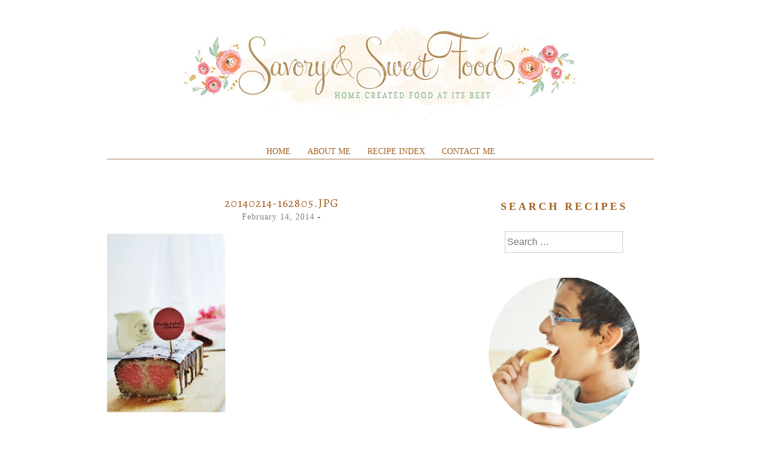

--- FILE ---
content_type: text/html; charset=utf-8
request_url: https://www.google.com/recaptcha/api2/aframe
body_size: 251
content:
<!DOCTYPE HTML><html><head><meta http-equiv="content-type" content="text/html; charset=UTF-8"></head><body><script nonce="WJJ3tAFRgIFYYhGjCp1Q2w">/** Anti-fraud and anti-abuse applications only. See google.com/recaptcha */ try{var clients={'sodar':'https://pagead2.googlesyndication.com/pagead/sodar?'};window.addEventListener("message",function(a){try{if(a.source===window.parent){var b=JSON.parse(a.data);var c=clients[b['id']];if(c){var d=document.createElement('img');d.src=c+b['params']+'&rc='+(localStorage.getItem("rc::a")?sessionStorage.getItem("rc::b"):"");window.document.body.appendChild(d);sessionStorage.setItem("rc::e",parseInt(sessionStorage.getItem("rc::e")||0)+1);localStorage.setItem("rc::h",'1768835685864');}}}catch(b){}});window.parent.postMessage("_grecaptcha_ready", "*");}catch(b){}</script></body></html>

--- FILE ---
content_type: text/css
request_url: https://www.savoryandsweetfood.com/wp-content/plugins/dco-comment-attachment/assets/dco-comment-attachment.css?ver=2.4.0
body_size: 149
content:
.dco-image-attachment {
	line-height: 0;
}

.dco-attachment-gallery {
	display: flex;
	flex-wrap: wrap;
	margin: -5px -5px 6px;
}

.dco-attachment-gallery .dco-attachment.dco-image-attachment {
	margin: 5px;
}

.comment-form-attachment {
	position: relative;
}

.comment-form-attachment > span:not(.required) {
	display: block;
}

.comment-form-attachment span.comment-form-attachment__drop-area {
	display: none;
}

.comment-form-attachment.dragenter .comment-form-attachment__drop-area {
	position: absolute;
	top: 0;
	left: 0;
	display: block;
	width: 100%;
	height: 100%;
	padding: 20px;
	background: rgba(255, 255, 255, 0.9);
	border-radius: 20px;
}

.comment-form-attachment__drop-area-inner {
	display: flex;
	justify-content: center;
	align-items: center;
	height: 100%;
	padding: 20px;
	border: 2px dashed;
	border-radius: 20px;
}

/* Fix of possible conflicts with theme styles. */
.dco-image-attachment img {
	width: auto !important;
	height: auto !important;
}
